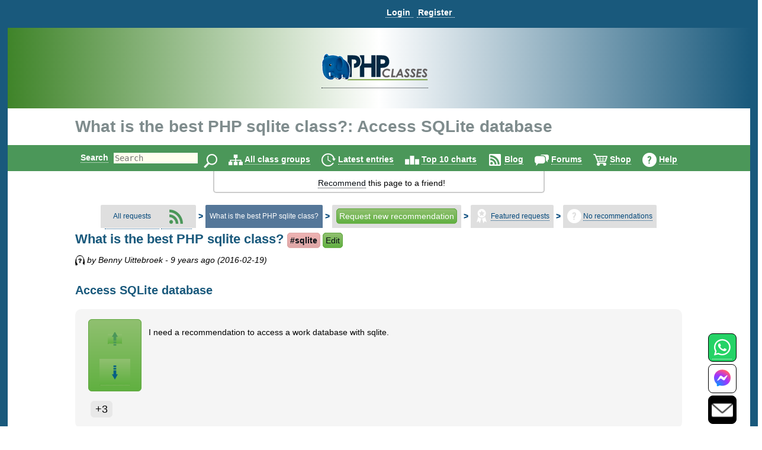

--- FILE ---
content_type: text/javascript
request_url: https://files.phpclasses.org/js/recommendationsNavigation.js?ts=1744476008
body_size: 2007
content:
/*
 * recommendationsNavigation.js
 *
 * @(#) $Id: recommendationsNavigation.js,v 1.10 2014/10/28 06:25:19 mlemos Exp $
 *
 */

/*jslint browser: true, devel: true, evil: true, plusplus: true, regexp: true, sloppy: true, white: true */

var Recommend = function()
{
	this.debug = false;
	this.voteURL = '';
	this.votePageURL = '';
	this.commentURL = '';
	this.commentPageURL = '';
	this.popup = null;
	this.messageContent = '<div class="framed warning">{content}</div>';
	this.VOTE_ACCEPTED = 0;
	this.VOTE_CHANGED = 1;
	this.VOTE_REJECTED_INVALID_PARAMETERS = 2;
	this.VOTE_REJECTED_SELF_VOTE = 3;
	this.VOTE_REJECTED_ALREADY_VOTED = 4;
	this.VOTE_REJECTED_REQUIRE_EXPLANATION = 5;
	this.voteFeedback = null;
	this.votingForm = "";
	this.votingFormSubmit = "";
	this.commentFeedback = null;
	this.commentForm = "";
	this.commentFormSubmit = "";
	this.previewRecommendationURL = "";

	var getElementPosition = function(element)
	{
		var position = { x: 0, y: 0}, z;
		do
		{
			position.x += element.offsetLeft;
			position.y += element.offsetTop;
			if(position.z === undefined)
			{
				z = document.defaultView.getComputedStyle(element,null).getPropertyValue("z-index");
				if(z !== 'auto' && z !== 'inherit')
				{
					position.z = parseInt(z, 10);
				}
			}
			element = element.offsetParent;
			if(!element)
			{
				if(position.z === undefined)
				{
					position.z = 0;
				}
				return position;
			}
		}
		while(element.nodeName !== 'HTML');
		position.x += element.offsetLeft;
		position.y += element.offsetTop;
		position.z = 0;
		return position;
	},

	showPopup = function(o, message, feedback)
	{
		var position, effects, popup, a, element;

		popup = 'feedback_tooltip';
		if(!o.popup)
		{
			o.popup = document.createElement('div');
			o.popup.setAttribute('id', popup);
			document.body.insertBefore(o.popup, null);
		}
		element = document.getElementById(feedback);
		element.style.position = "static";
		position = getElementPosition(element);
		o.popup.setAttribute('style', 'display: none; position: absolute; visibility: visible; left: ' + position.x + 'px; top: ' + position.y + 'px; z-index: ' + (position.z + 1));
		effects = [
			{
				type: "CancelAnimation",
				animation: "Show feedback"
			},
			{
				type: "ReplaceContent",
				element: popup,
				content: o.messageContent.replace('{content}', message)
			},
			{
				type: "FadeIn",
				duration: 0.5,
				element: popup,
				visibility: "display"
			}
		];
		effects.push({
			type: "Wait",
			duration: 5
		});
		effects.push({
			type: "FadeOut",
			duration: 0.5,
			element: popup,
			visibility: "display"
		});
		effects.push({
			type: "Hide",
			duration: 0.1,
			element: popup
		});
		a = new ML.Animation.Animate();
		a.addAnimation({
			name: "Show feedback",
			debug: o.debug,
			effects: effects
		});
	},

	hidePopup = function(o)
	{
		var a, effects;

		if(o.popup)
		{
			effects = [
				{
					type: "Hide",
					element: 'feedback_tooltip',
					visibility: "display"
				}
			];
			a = new ML.Animation.Animate();
			a.addAnimation({
				name: "Hide feedback",
				debug: o.debug,
				effects: effects
			});
		}
	},

	votePopup = function(o, message, votes, feedback)
	{
		var a, effects;

		showPopup(o, message, feedback);
		if(votes)
		{
			effects = [
				{
					type: "ReplaceContent",
					element: feedback + "_score",
					content: (votes >= 0 ? '+' : '') + votes
				},
				{
					type: "Emphasize",
					element: feedback + "_focus",
					duration: 0.5,
					method: 'circle',
					canvas: feedback + "_effect"
				},
				{
					type: "Wait",
					duration: 2
				},
				{
					type: "FadeOut",
					duration: 0.5,
					element: feedback + "_effect",
					visibility: "visibility"
				}
			];
			a = new ML.Animation.Animate();
			a.addAnimation({
				name: "Show feedback",
				debug: o.debug,
				effects: effects
			});
		}
	},

	hideVoteFeedback = function(o)
	{
		var effects, a;

		if(o.voteFeedback)
		{
			effects = [
				{
					type: "CancelAnimation",
					animation: "Show vote feedback"
				},
				{
					type: "CancelAnimation",
					animation: "Hide vote feedback"
				},
				{
					type: "SlideOut",
					duration: 0.25,
					element: o.voteFeedback,
					edge: "top"
				},
				{
					type: "ReplaceContent",
					element: o.voteFeedback,
					content: ""
				},
				{
					type: "Show",
					element: o.voteFeedback,
					visibility: "display"
				}
			];
			a = new ML.Animation.Animate();
			a.addAnimation({
				name: "Show vote feedback",
				debug: o.debug,
				effects: effects
			});
			o.voteFeedback = null;
		}
	},

	hideCommentFeedback = function(o)
	{
		var effects, a;

		if(o.commentFeedback)
		{
			effects = [
				{
					type: "CancelAnimation",
					animation: "Show comment feedback"
				},
				{
					type: "CancelAnimation",
					animation: "Hide comment feedback"
				},
				{
					type: "SlideOut",
					duration: 0.25,
					element: o.commentFeedback,
					edge: "top"
				},
				{
					type: "ReplaceContent",
					element: o.commentFeedback,
					content: ""
				},
				{
					type: "Show",
					element: o.commentFeedback,
					visibility: "display"
				}
			];
			a = new ML.Animation.Animate();
			a.addAnimation({
				name: "Show comment feedback",
				debug: o.debug,
				effects: effects
			});
			o.commentFeedback = null;
		}
	};

	this.vote = function(request, recommendation, vote, feedback)
	{
		var o = this, lc;

		this.votePageURL = this.voteURL.replace('{request}', request).replace('{recommendation}', recommendation || '').replace('{vote}', vote);
		lc = new ML.content.ajaxLoadContent();
		return lc.loadContent(o.votePageURL + "&format=json+data", function(lc, response) {

			var effects, a;

			if(!response.header)
			{
				window.location.href = o.votePageURL;
			}
			else
			{
				if(response.header.result === o.VOTE_REJECTED_REQUIRE_EXPLANATION)
				{
					if(o.voteFeedback !== feedback)
					{
						hideVoteFeedback(o);
						hidePopup(o);
						o.voteFeedback = feedback;
						effects = [
							{
								type: "CancelAnimation",
								animation: "Show vote feedback"
							},
							{
								type: "CancelAnimation",
								animation: "Hide vote feedback"
							},
							{
								type: "ReplaceContent",
								element: feedback,
								content: response.body
							},
							{
								type: "SlideIn",
								duration: 0.25,
								element: feedback,
								edge: "top"
							},
							{
								type: "MakeVisible",
								element: feedback,
								duration: 0.25
							}
						];
						a = new ML.Animation.Animate();
						a.addAnimation({
							name: "Show vote feedback",
							debug: o.debug,
							effects: effects
						});
						if(typeof response.header.form === "string")
						{
							o.votingForm = response.header.form;
							o.votingFormSubmit = response.header.submit;
						}
					}
				}
				else
				{
					hideVoteFeedback(o);
					votePopup(o, response.header.message, response.header.votes, feedback);
				}
			}
		}, function(error) {
			console.log(error);
			window.location.href = o.votePageURL;
		});
	};

	this.submitVote = function()
	{
		var lc, o = this;

		lc = new ML.content.ajaxLoadContent();
		return lc.submitForm(this.votingForm, this.votingFormSubmit, function(lc, response) {
			var effects, a, feedback;

			if(!response.header || typeof response.header.voted !== "boolean")
			{
				window.location.href = o.votePageURL;
			}
			else
			{
				if(response.header.voted)
				{
					feedback = o.voteFeedback;
					hideVoteFeedback(o);
					votePopup(o, response.header.message, response.header.votes, feedback);
					if(response.header.comment)
					{
						setTimeout(function() { location.reload(true) }, 4000);
					}
				}
				else
				{
					effects = [
						{
							type: "FadeOut",
							duration: 0.5,
							element: o.voteFeedback,
							edge: "top"
						},
						{
							type: "ReplaceContent",
							element: o.voteFeedback,
							content: response.body
						},
						{
							type: "FadeIn",
							duration: 0.5,
							element: o.voteFeedback
						}
					];
					a = new ML.Animation.Animate();
					a.addAnimation({
						name: "Rating submitted",
						debug: o.debug,
						effects: effects
					});
				}
			}
		}, function(lc) {
			if(console && console.log)
			{
				console.log(lc.error);
			}
			window.location.href = o.votePageURL;
		});
	};

	this.comment = function(request, recommendation, reply, feedback)
	{
		var o = this, lc;

		this.commentPageURL = this.commentURL.replace('{request}', request).replace('{recommendation}', recommendation || '').replace('{reply}', reply || '');
		lc = new ML.content.ajaxLoadContent();
		return lc.loadContent(o.commentPageURL + "&format=json+data", function(lc, response) {

			var effects, a;

			if(!response.header)
			{
				window.location.href = o.commentPageURL;
			}
			else
			{
				if(o.commentFeedback !== feedback)
				{
					hideCommentFeedback(o);
					effects = [
						{
							type: "CancelAnimation",
							animation: "Show comment"
						},
						{
							type: "ReplaceContent",
							element: feedback,
							content: response.body
						}
					];
					effects.push({
						type: "SlideIn",
						duration: 0.25,
						element: feedback,
						edge: "top"
					});
					effects.push({
						type: "MakeVisible",
						element: feedback,
						duration: 0.25
					});
					a = new ML.Animation.Animate();
					a.addAnimation({
						name: "Show comment",
						debug: o.debug,
						effects: effects
					});
					o.commentFeedback = feedback;
					if(typeof response.header.form === "string")
					{
						o.commentForm = response.header.form;
						o.commentFormSubmit = response.header.submit;
					}
				}
			}
		}, function(error) {
			console.log(error);
			window.location.href = o.commentPageURL;
		});
	};

	this.submitComment = function()
	{
		var lc, o = this;

		lc = new ML.content.ajaxLoadContent();
		return lc.submitForm(this.commentForm, this.commentFormSubmit, function(lc, response) {
			var effects, a;

			if(!response.header || typeof response.header.posted !== "boolean")
			{
				window.location.href = o.commentPageURL;
			}
			else
			{
				if(response.header.posted)
				{
					showPopup(o, response.header.message, o.commentFeedback);
					hideCommentFeedback(o);
					setTimeout(function() { location.reload(true) }, 2000);
				}
				else
				{
					if(response.header.message)
					{
						showPopup(o, response.header.message, o.commentFeedback);
					}
					effects = [
						{
							type: "FadeOut",
							duration: 0.5,
							element: o.commentFeedback
						},
						{
							type: "ReplaceContent",
							element: o.commentFeedback,
							content: response.body
						},
						{
							type: "FadeIn",
							duration: 0.5,
							element: o.commentFeedback
						}
					];
					a = new ML.Animation.Animate();
					a.addAnimation({
						name: "Comment submitted",
						debug: o.debug,
						effects: effects
					});
				}
			}
		}, function(lc) {
			if(console && console.log)
			{
				console.log(lc.error);
			}
			window.location.href = o.commentPageURL;
		});
	};

	this.previewRecommendation = function(recommendation, preview)
	{
		var lc, o = this;

		lc = new ML.content.ajaxLoadContent();
		return lc.loadContent(this.previewRecommendationURL.replace('{recommendation}', recommendation), function(lc, response) {
			var effects, a;

			if(response.header)
			{
				if(response.header.result === 0)
				{
					hidePopup(o);
					effects = [
						{
							type: "SlideOut",
							duration: 0.5,
							element: preview,
							edge: "top"
						},
						{
							type: "ReplaceContent",
							element: preview,
							content: response.body
						},
						{
							type: "SlideIn",
							duration: 0.5,
							element: preview,
							edge: "top"
						}
					];
				}
				else
				{
					if(response.header.message)
					{
						showPopup(o, response.header.message, preview);
					}
					effects = [
						{
							type: "SlideOut",
							duration: 0.5,
							element: preview,
							edge: "top"
						},
						{
							type: "ReplaceContent",
							element: preview,
							content: ''
						},
						{
							type: "Show",
							element: preview,
							visibility: 'display'
						}
					];
				}
				a = new ML.Animation.Animate();
				a.addAnimation({
					name: "Preview recommendation",
					debug: o.debug,
					effects: effects
				});
			}
		}, function(lc) {
			if(console && console.log)
			{
				console.log(lc.error);
			}
		});
	};
};
